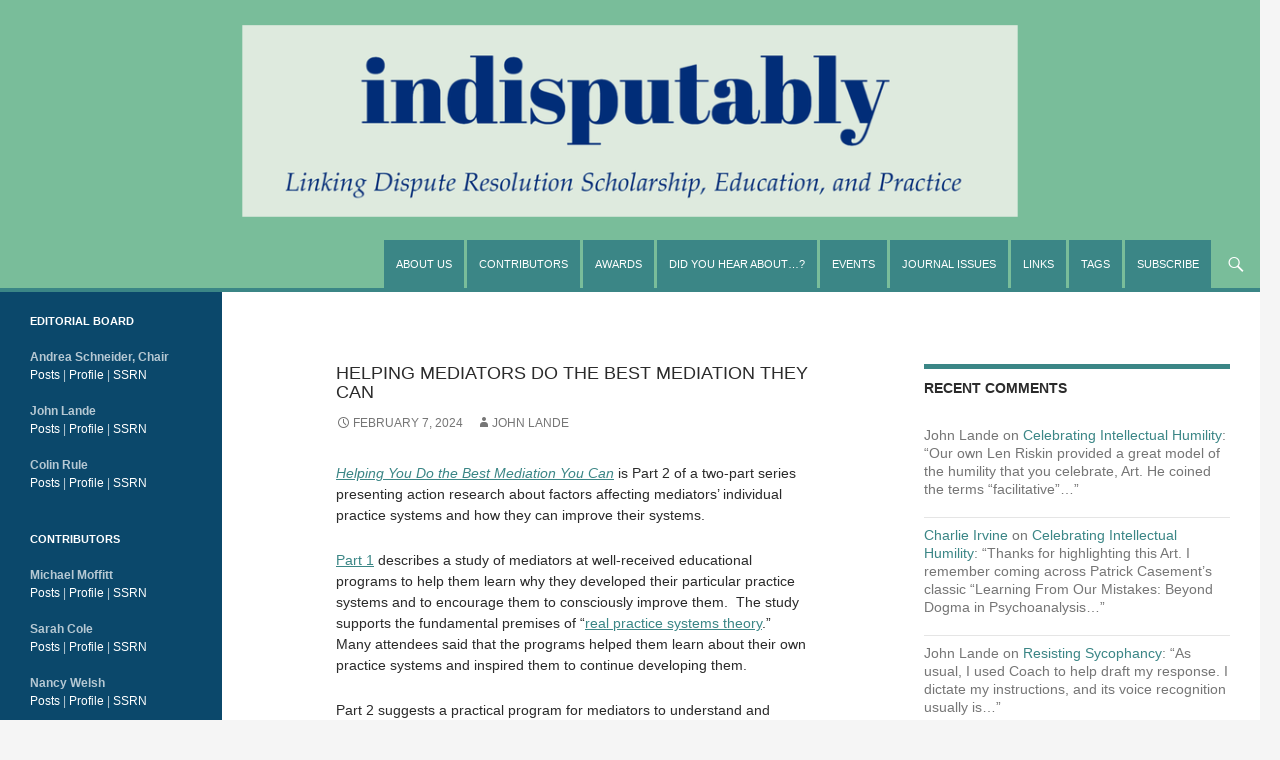

--- FILE ---
content_type: text/html; charset=UTF-8
request_url: http://indisputably.org/2024/02/helping-mediators-do-the-best-mediation-they-can/
body_size: 14647
content:
<!DOCTYPE html>
<!--[if IE 7]>
<html class="ie ie7" lang="en-US">
<![endif]-->
<!--[if IE 8]>
<html class="ie ie8" lang="en-US">
<![endif]-->
<!--[if !(IE 7) & !(IE 8)]><!-->
<html lang="en-US">
<!--<![endif]-->
<head>
	<meta charset="UTF-8">
	<meta name="viewport" content="width=device-width">
	<title>Helping Mediators Do the Best Mediation They Can | Indisputably</title>
	<link rel="profile" href="http://gmpg.org/xfn/11">
	<link rel="pingback" href="http://indisputably.org/xmlrpc.php">
	<!--[if lt IE 9]>
	<script src="http://indisputably.org/wp-content/themes/twentyfourteen/js/html5.js"></script>
	<![endif]-->
	<meta name='robots' content='max-image-preview:large' />
	<style>img:is([sizes="auto" i], [sizes^="auto," i]) { contain-intrinsic-size: 3000px 1500px }</style>
	<link rel="alternate" type="application/rss+xml" title="Indisputably &raquo; Feed" href="http://indisputably.org/feed/" />
<link rel="alternate" type="application/rss+xml" title="Indisputably &raquo; Comments Feed" href="http://indisputably.org/comments/feed/" />
<script>
window._wpemojiSettings = {"baseUrl":"https:\/\/s.w.org\/images\/core\/emoji\/16.0.1\/72x72\/","ext":".png","svgUrl":"https:\/\/s.w.org\/images\/core\/emoji\/16.0.1\/svg\/","svgExt":".svg","source":{"concatemoji":"http:\/\/indisputably.org\/wp-includes\/js\/wp-emoji-release.min.js?ver=6.8.3"}};
/*! This file is auto-generated */
!function(s,n){var o,i,e;function c(e){try{var t={supportTests:e,timestamp:(new Date).valueOf()};sessionStorage.setItem(o,JSON.stringify(t))}catch(e){}}function p(e,t,n){e.clearRect(0,0,e.canvas.width,e.canvas.height),e.fillText(t,0,0);var t=new Uint32Array(e.getImageData(0,0,e.canvas.width,e.canvas.height).data),a=(e.clearRect(0,0,e.canvas.width,e.canvas.height),e.fillText(n,0,0),new Uint32Array(e.getImageData(0,0,e.canvas.width,e.canvas.height).data));return t.every(function(e,t){return e===a[t]})}function u(e,t){e.clearRect(0,0,e.canvas.width,e.canvas.height),e.fillText(t,0,0);for(var n=e.getImageData(16,16,1,1),a=0;a<n.data.length;a++)if(0!==n.data[a])return!1;return!0}function f(e,t,n,a){switch(t){case"flag":return n(e,"\ud83c\udff3\ufe0f\u200d\u26a7\ufe0f","\ud83c\udff3\ufe0f\u200b\u26a7\ufe0f")?!1:!n(e,"\ud83c\udde8\ud83c\uddf6","\ud83c\udde8\u200b\ud83c\uddf6")&&!n(e,"\ud83c\udff4\udb40\udc67\udb40\udc62\udb40\udc65\udb40\udc6e\udb40\udc67\udb40\udc7f","\ud83c\udff4\u200b\udb40\udc67\u200b\udb40\udc62\u200b\udb40\udc65\u200b\udb40\udc6e\u200b\udb40\udc67\u200b\udb40\udc7f");case"emoji":return!a(e,"\ud83e\udedf")}return!1}function g(e,t,n,a){var r="undefined"!=typeof WorkerGlobalScope&&self instanceof WorkerGlobalScope?new OffscreenCanvas(300,150):s.createElement("canvas"),o=r.getContext("2d",{willReadFrequently:!0}),i=(o.textBaseline="top",o.font="600 32px Arial",{});return e.forEach(function(e){i[e]=t(o,e,n,a)}),i}function t(e){var t=s.createElement("script");t.src=e,t.defer=!0,s.head.appendChild(t)}"undefined"!=typeof Promise&&(o="wpEmojiSettingsSupports",i=["flag","emoji"],n.supports={everything:!0,everythingExceptFlag:!0},e=new Promise(function(e){s.addEventListener("DOMContentLoaded",e,{once:!0})}),new Promise(function(t){var n=function(){try{var e=JSON.parse(sessionStorage.getItem(o));if("object"==typeof e&&"number"==typeof e.timestamp&&(new Date).valueOf()<e.timestamp+604800&&"object"==typeof e.supportTests)return e.supportTests}catch(e){}return null}();if(!n){if("undefined"!=typeof Worker&&"undefined"!=typeof OffscreenCanvas&&"undefined"!=typeof URL&&URL.createObjectURL&&"undefined"!=typeof Blob)try{var e="postMessage("+g.toString()+"("+[JSON.stringify(i),f.toString(),p.toString(),u.toString()].join(",")+"));",a=new Blob([e],{type:"text/javascript"}),r=new Worker(URL.createObjectURL(a),{name:"wpTestEmojiSupports"});return void(r.onmessage=function(e){c(n=e.data),r.terminate(),t(n)})}catch(e){}c(n=g(i,f,p,u))}t(n)}).then(function(e){for(var t in e)n.supports[t]=e[t],n.supports.everything=n.supports.everything&&n.supports[t],"flag"!==t&&(n.supports.everythingExceptFlag=n.supports.everythingExceptFlag&&n.supports[t]);n.supports.everythingExceptFlag=n.supports.everythingExceptFlag&&!n.supports.flag,n.DOMReady=!1,n.readyCallback=function(){n.DOMReady=!0}}).then(function(){return e}).then(function(){var e;n.supports.everything||(n.readyCallback(),(e=n.source||{}).concatemoji?t(e.concatemoji):e.wpemoji&&e.twemoji&&(t(e.twemoji),t(e.wpemoji)))}))}((window,document),window._wpemojiSettings);
</script>
<style id='wp-emoji-styles-inline-css'>

	img.wp-smiley, img.emoji {
		display: inline !important;
		border: none !important;
		box-shadow: none !important;
		height: 1em !important;
		width: 1em !important;
		margin: 0 0.07em !important;
		vertical-align: -0.1em !important;
		background: none !important;
		padding: 0 !important;
	}
</style>
<link rel='stylesheet' id='wp-block-library-css' href='http://indisputably.org/wp-includes/css/dist/block-library/style.min.css?ver=6.8.3' media='all' />
<style id='wp-block-library-theme-inline-css'>
.wp-block-audio :where(figcaption){color:#555;font-size:13px;text-align:center}.is-dark-theme .wp-block-audio :where(figcaption){color:#ffffffa6}.wp-block-audio{margin:0 0 1em}.wp-block-code{border:1px solid #ccc;border-radius:4px;font-family:Menlo,Consolas,monaco,monospace;padding:.8em 1em}.wp-block-embed :where(figcaption){color:#555;font-size:13px;text-align:center}.is-dark-theme .wp-block-embed :where(figcaption){color:#ffffffa6}.wp-block-embed{margin:0 0 1em}.blocks-gallery-caption{color:#555;font-size:13px;text-align:center}.is-dark-theme .blocks-gallery-caption{color:#ffffffa6}:root :where(.wp-block-image figcaption){color:#555;font-size:13px;text-align:center}.is-dark-theme :root :where(.wp-block-image figcaption){color:#ffffffa6}.wp-block-image{margin:0 0 1em}.wp-block-pullquote{border-bottom:4px solid;border-top:4px solid;color:currentColor;margin-bottom:1.75em}.wp-block-pullquote cite,.wp-block-pullquote footer,.wp-block-pullquote__citation{color:currentColor;font-size:.8125em;font-style:normal;text-transform:uppercase}.wp-block-quote{border-left:.25em solid;margin:0 0 1.75em;padding-left:1em}.wp-block-quote cite,.wp-block-quote footer{color:currentColor;font-size:.8125em;font-style:normal;position:relative}.wp-block-quote:where(.has-text-align-right){border-left:none;border-right:.25em solid;padding-left:0;padding-right:1em}.wp-block-quote:where(.has-text-align-center){border:none;padding-left:0}.wp-block-quote.is-large,.wp-block-quote.is-style-large,.wp-block-quote:where(.is-style-plain){border:none}.wp-block-search .wp-block-search__label{font-weight:700}.wp-block-search__button{border:1px solid #ccc;padding:.375em .625em}:where(.wp-block-group.has-background){padding:1.25em 2.375em}.wp-block-separator.has-css-opacity{opacity:.4}.wp-block-separator{border:none;border-bottom:2px solid;margin-left:auto;margin-right:auto}.wp-block-separator.has-alpha-channel-opacity{opacity:1}.wp-block-separator:not(.is-style-wide):not(.is-style-dots){width:100px}.wp-block-separator.has-background:not(.is-style-dots){border-bottom:none;height:1px}.wp-block-separator.has-background:not(.is-style-wide):not(.is-style-dots){height:2px}.wp-block-table{margin:0 0 1em}.wp-block-table td,.wp-block-table th{word-break:normal}.wp-block-table :where(figcaption){color:#555;font-size:13px;text-align:center}.is-dark-theme .wp-block-table :where(figcaption){color:#ffffffa6}.wp-block-video :where(figcaption){color:#555;font-size:13px;text-align:center}.is-dark-theme .wp-block-video :where(figcaption){color:#ffffffa6}.wp-block-video{margin:0 0 1em}:root :where(.wp-block-template-part.has-background){margin-bottom:0;margin-top:0;padding:1.25em 2.375em}
</style>
<style id='classic-theme-styles-inline-css'>
/*! This file is auto-generated */
.wp-block-button__link{color:#fff;background-color:#32373c;border-radius:9999px;box-shadow:none;text-decoration:none;padding:calc(.667em + 2px) calc(1.333em + 2px);font-size:1.125em}.wp-block-file__button{background:#32373c;color:#fff;text-decoration:none}
</style>
<style id='kevinbatdorf-code-block-pro-style-inline-css'>
.wp-block-kevinbatdorf-code-block-pro{direction:ltr!important;font-family:ui-monospace,SFMono-Regular,Menlo,Monaco,Consolas,monospace;-webkit-text-size-adjust:100%!important;box-sizing:border-box!important;position:relative!important}.wp-block-kevinbatdorf-code-block-pro *{box-sizing:border-box!important}.wp-block-kevinbatdorf-code-block-pro pre,.wp-block-kevinbatdorf-code-block-pro pre *{font-size:inherit!important;line-height:inherit!important}.wp-block-kevinbatdorf-code-block-pro:not(.code-block-pro-editor) pre{background-image:none!important;border:0!important;border-radius:0!important;border-style:none!important;border-width:0!important;color:inherit!important;font-family:inherit!important;margin:0!important;overflow:auto!important;overflow-wrap:normal!important;padding:16px 0 16px 16px!important;text-align:left!important;white-space:pre!important;--tw-shadow:0 0 #0000;--tw-shadow-colored:0 0 #0000;box-shadow:var(--tw-ring-offset-shadow,0 0 #0000),var(--tw-ring-shadow,0 0 #0000),var(--tw-shadow)!important;outline:2px solid transparent!important;outline-offset:2px!important}.wp-block-kevinbatdorf-code-block-pro:not(.code-block-pro-editor) pre:focus-visible{outline-color:inherit!important}.wp-block-kevinbatdorf-code-block-pro.padding-disabled:not(.code-block-pro-editor) pre{padding:0!important}.wp-block-kevinbatdorf-code-block-pro.padding-bottom-disabled pre{padding-bottom:0!important}.wp-block-kevinbatdorf-code-block-pro:not(.code-block-pro-editor) pre code{background:none!important;background-color:transparent!important;border:0!important;border-radius:0!important;border-style:none!important;border-width:0!important;color:inherit!important;display:block!important;font-family:inherit!important;margin:0!important;overflow-wrap:normal!important;padding:0!important;text-align:left!important;white-space:pre!important;width:100%!important;--tw-shadow:0 0 #0000;--tw-shadow-colored:0 0 #0000;box-shadow:var(--tw-ring-offset-shadow,0 0 #0000),var(--tw-ring-shadow,0 0 #0000),var(--tw-shadow)!important}.wp-block-kevinbatdorf-code-block-pro:not(.code-block-pro-editor) pre code .line{display:inline-block!important;min-width:var(--cbp-block-width,100%)!important;vertical-align:top!important}.wp-block-kevinbatdorf-code-block-pro.cbp-has-line-numbers:not(.code-block-pro-editor) pre code .line{padding-left:calc(12px + var(--cbp-line-number-width, auto))!important}.wp-block-kevinbatdorf-code-block-pro.cbp-has-line-numbers:not(.code-block-pro-editor) pre code{counter-increment:step calc(var(--cbp-line-number-start, 1) - 1)!important;counter-reset:step!important}.wp-block-kevinbatdorf-code-block-pro pre code .line{position:relative!important}.wp-block-kevinbatdorf-code-block-pro:not(.code-block-pro-editor) pre code .line:before{content:""!important;display:inline-block!important}.wp-block-kevinbatdorf-code-block-pro.cbp-has-line-numbers:not(.code-block-pro-editor) pre code .line:not(.cbp-line-number-disabled):before{color:var(--cbp-line-number-color,#999)!important;content:counter(step)!important;counter-increment:step!important;left:0!important;opacity:.5!important;position:absolute!important;text-align:right!important;transition-duration:.5s!important;transition-property:opacity!important;transition-timing-function:cubic-bezier(.4,0,.2,1)!important;-webkit-user-select:none!important;-moz-user-select:none!important;user-select:none!important;width:var(--cbp-line-number-width,auto)!important}.wp-block-kevinbatdorf-code-block-pro.cbp-highlight-hover .line{min-height:var(--cbp-block-height,100%)!important}.wp-block-kevinbatdorf-code-block-pro .line.cbp-line-highlight .cbp-line-highlighter,.wp-block-kevinbatdorf-code-block-pro .line.cbp-no-blur:hover .cbp-line-highlighter,.wp-block-kevinbatdorf-code-block-pro.cbp-highlight-hover:not(.cbp-blur-enabled:not(.cbp-unblur-on-hover)) .line:hover .cbp-line-highlighter{background:var(--cbp-line-highlight-color,rgb(14 165 233/.2))!important;left:-16px!important;min-height:var(--cbp-block-height,100%)!important;min-width:calc(var(--cbp-block-width, 100%) + 16px)!important;pointer-events:none!important;position:absolute!important;top:0!important;width:100%!important}[data-code-block-pro-font-family="Code-Pro-Comic-Mono.ttf"].wp-block-kevinbatdorf-code-block-pro .line.cbp-line-highlight .cbp-line-highlighter,[data-code-block-pro-font-family="Code-Pro-Comic-Mono.ttf"].wp-block-kevinbatdorf-code-block-pro .line.cbp-no-blur:hover .cbp-line-highlighter,[data-code-block-pro-font-family="Code-Pro-Comic-Mono.ttf"].wp-block-kevinbatdorf-code-block-pro.cbp-highlight-hover:not(.cbp-blur-enabled:not(.cbp-unblur-on-hover)) .line:hover .cbp-line-highlighter{top:-.125rem!important}[data-code-block-pro-font-family=Code-Pro-Fira-Code].wp-block-kevinbatdorf-code-block-pro .line.cbp-line-highlight .cbp-line-highlighter,[data-code-block-pro-font-family=Code-Pro-Fira-Code].wp-block-kevinbatdorf-code-block-pro .line.cbp-no-blur:hover .cbp-line-highlighter,[data-code-block-pro-font-family=Code-Pro-Fira-Code].wp-block-kevinbatdorf-code-block-pro.cbp-highlight-hover:not(.cbp-blur-enabled:not(.cbp-unblur-on-hover)) .line:hover .cbp-line-highlighter{top:-1.5px!important}[data-code-block-pro-font-family="Code-Pro-Deja-Vu-Mono.ttf"].wp-block-kevinbatdorf-code-block-pro .line.cbp-line-highlight .cbp-line-highlighter,[data-code-block-pro-font-family="Code-Pro-Deja-Vu-Mono.ttf"].wp-block-kevinbatdorf-code-block-pro .line.cbp-no-blur:hover .cbp-line-highlighter,[data-code-block-pro-font-family="Code-Pro-Deja-Vu-Mono.ttf"].wp-block-kevinbatdorf-code-block-pro.cbp-highlight-hover:not(.cbp-blur-enabled:not(.cbp-unblur-on-hover)) .line:hover .cbp-line-highlighter,[data-code-block-pro-font-family=Code-Pro-Cozette].wp-block-kevinbatdorf-code-block-pro .line.cbp-line-highlight .cbp-line-highlighter,[data-code-block-pro-font-family=Code-Pro-Cozette].wp-block-kevinbatdorf-code-block-pro .line.cbp-no-blur:hover .cbp-line-highlighter,[data-code-block-pro-font-family=Code-Pro-Cozette].wp-block-kevinbatdorf-code-block-pro.cbp-highlight-hover:not(.cbp-blur-enabled:not(.cbp-unblur-on-hover)) .line:hover .cbp-line-highlighter{top:-1px!important}.wp-block-kevinbatdorf-code-block-pro:not(.code-block-pro-editor).padding-disabled pre .line.cbp-line-highlight:after{left:0!important;width:100%!important}.wp-block-kevinbatdorf-code-block-pro.cbp-blur-enabled pre .line:not(.cbp-no-blur){filter:blur(1.35px)!important;opacity:.8!important;pointer-events:none!important;transition-duration:.2s!important;transition-property:all!important;transition-timing-function:cubic-bezier(.4,0,.2,1)!important}.wp-block-kevinbatdorf-code-block-pro.cbp-blur-enabled.cbp-unblur-on-hover:hover pre .line:not(.cbp-no-blur){opacity:1!important;pointer-events:auto!important;--tw-blur: ;filter:var(--tw-blur) var(--tw-brightness) var(--tw-contrast) var(--tw-grayscale) var(--tw-hue-rotate) var(--tw-invert) var(--tw-saturate) var(--tw-sepia) var(--tw-drop-shadow)!important}.wp-block-kevinbatdorf-code-block-pro:not(.code-block-pro-editor) pre *{font-family:inherit!important}.cbp-see-more-simple-btn-hover{transition-property:none!important}.cbp-see-more-simple-btn-hover:hover{box-shadow:inset 0 0 100px 100px hsla(0,0%,100%,.1)!important}.code-block-pro-copy-button{border:0!important;border-style:none!important;border-width:0!important;cursor:pointer!important;left:auto!important;line-height:1!important;opacity:.1!important;outline:2px solid transparent!important;outline-offset:2px!important;padding:6px!important;position:absolute!important;right:0!important;top:0!important;transition-duration:.2s!important;transition-property:opacity!important;transition-timing-function:cubic-bezier(.4,0,.2,1)!important;z-index:10!important}.code-block-pro-copy-button:focus{opacity:.4!important}.code-block-pro-copy-button:focus-visible{outline-color:inherit!important}.code-block-pro-copy-button:not([data-has-text-button]){background:none!important;background-color:transparent!important}body .wp-block-kevinbatdorf-code-block-pro:not(#x) .code-block-pro-copy-button-pre,body .wp-block-kevinbatdorf-code-block-pro:not(#x) .code-block-pro-copy-button-textarea{clip:rect(0,0,0,0)!important;background-color:transparent!important;border-width:0!important;color:transparent!important;height:1px!important;left:0!important;margin:-.25rem!important;opacity:0!important;overflow:hidden!important;pointer-events:none!important;position:absolute!important;resize:none!important;top:0!important;white-space:nowrap!important;width:1px!important;--tw-shadow:0 0 #0000;--tw-shadow-colored:0 0 #0000;box-shadow:var(--tw-ring-offset-shadow,0 0 #0000),var(--tw-ring-shadow,0 0 #0000),var(--tw-shadow)!important}.wp-block-kevinbatdorf-code-block-pro.padding-disabled .code-block-pro-copy-button{padding:0!important}.wp-block-kevinbatdorf-code-block-pro:hover .code-block-pro-copy-button{opacity:.5!important}.wp-block-kevinbatdorf-code-block-pro .code-block-pro-copy-button:hover{opacity:.9!important}.code-block-pro-copy-button[data-has-text-button],.wp-block-kevinbatdorf-code-block-pro:hover .code-block-pro-copy-button[data-has-text-button]{opacity:1!important}.wp-block-kevinbatdorf-code-block-pro .code-block-pro-copy-button[data-has-text-button]:hover{opacity:.8!important}.code-block-pro-copy-button[data-has-text-button]{border-radius:.75rem!important;display:block!important;margin-right:.75rem!important;margin-top:.7rem!important;padding:.125rem .375rem!important}.code-block-pro-copy-button[data-inside-header-type=headlightsMuted],.code-block-pro-copy-button[data-inside-header-type^=headlights]{margin-top:.85rem!important}.code-block-pro-copy-button[data-inside-header-type=headlightsMutedAlt]{margin-top:.65rem!important}.code-block-pro-copy-button[data-inside-header-type=simpleString]{margin-top:.645rem!important}.code-block-pro-copy-button[data-inside-header-type=pillString]{margin-top:1rem!important}.code-block-pro-copy-button[data-inside-header-type=pillString] .cbp-btn-text{position:relative!important;top:1px!important}.cbp-btn-text{font-size:.75rem!important;line-height:1rem!important}.code-block-pro-copy-button .without-check{display:block!important}.code-block-pro-copy-button .with-check{display:none!important}.code-block-pro-copy-button.cbp-copying{opacity:1!important}.code-block-pro-copy-button.cbp-copying .without-check{display:none!important}.code-block-pro-copy-button.cbp-copying .with-check{display:block!important}.cbp-footer-link:hover{text-decoration-line:underline!important}@media print{.wp-block-kevinbatdorf-code-block-pro pre{max-height:none!important}.wp-block-kevinbatdorf-code-block-pro:not(#x) .line:before{background-color:transparent!important;color:inherit!important}.wp-block-kevinbatdorf-code-block-pro:not(#x) .cbp-line-highlighter,.wp-block-kevinbatdorf-code-block-pro:not(#x)>span{display:none!important}}

</style>
<style id='global-styles-inline-css'>
:root{--wp--preset--aspect-ratio--square: 1;--wp--preset--aspect-ratio--4-3: 4/3;--wp--preset--aspect-ratio--3-4: 3/4;--wp--preset--aspect-ratio--3-2: 3/2;--wp--preset--aspect-ratio--2-3: 2/3;--wp--preset--aspect-ratio--16-9: 16/9;--wp--preset--aspect-ratio--9-16: 9/16;--wp--preset--color--black: #000;--wp--preset--color--cyan-bluish-gray: #abb8c3;--wp--preset--color--white: #fff;--wp--preset--color--pale-pink: #f78da7;--wp--preset--color--vivid-red: #cf2e2e;--wp--preset--color--luminous-vivid-orange: #ff6900;--wp--preset--color--luminous-vivid-amber: #fcb900;--wp--preset--color--light-green-cyan: #7bdcb5;--wp--preset--color--vivid-green-cyan: #00d084;--wp--preset--color--pale-cyan-blue: #8ed1fc;--wp--preset--color--vivid-cyan-blue: #0693e3;--wp--preset--color--vivid-purple: #9b51e0;--wp--preset--color--green: #24890d;--wp--preset--color--dark-gray: #2b2b2b;--wp--preset--color--medium-gray: #767676;--wp--preset--color--light-gray: #f5f5f5;--wp--preset--gradient--vivid-cyan-blue-to-vivid-purple: linear-gradient(135deg,rgba(6,147,227,1) 0%,rgb(155,81,224) 100%);--wp--preset--gradient--light-green-cyan-to-vivid-green-cyan: linear-gradient(135deg,rgb(122,220,180) 0%,rgb(0,208,130) 100%);--wp--preset--gradient--luminous-vivid-amber-to-luminous-vivid-orange: linear-gradient(135deg,rgba(252,185,0,1) 0%,rgba(255,105,0,1) 100%);--wp--preset--gradient--luminous-vivid-orange-to-vivid-red: linear-gradient(135deg,rgba(255,105,0,1) 0%,rgb(207,46,46) 100%);--wp--preset--gradient--very-light-gray-to-cyan-bluish-gray: linear-gradient(135deg,rgb(238,238,238) 0%,rgb(169,184,195) 100%);--wp--preset--gradient--cool-to-warm-spectrum: linear-gradient(135deg,rgb(74,234,220) 0%,rgb(151,120,209) 20%,rgb(207,42,186) 40%,rgb(238,44,130) 60%,rgb(251,105,98) 80%,rgb(254,248,76) 100%);--wp--preset--gradient--blush-light-purple: linear-gradient(135deg,rgb(255,206,236) 0%,rgb(152,150,240) 100%);--wp--preset--gradient--blush-bordeaux: linear-gradient(135deg,rgb(254,205,165) 0%,rgb(254,45,45) 50%,rgb(107,0,62) 100%);--wp--preset--gradient--luminous-dusk: linear-gradient(135deg,rgb(255,203,112) 0%,rgb(199,81,192) 50%,rgb(65,88,208) 100%);--wp--preset--gradient--pale-ocean: linear-gradient(135deg,rgb(255,245,203) 0%,rgb(182,227,212) 50%,rgb(51,167,181) 100%);--wp--preset--gradient--electric-grass: linear-gradient(135deg,rgb(202,248,128) 0%,rgb(113,206,126) 100%);--wp--preset--gradient--midnight: linear-gradient(135deg,rgb(2,3,129) 0%,rgb(40,116,252) 100%);--wp--preset--font-size--small: 13px;--wp--preset--font-size--medium: 20px;--wp--preset--font-size--large: 36px;--wp--preset--font-size--x-large: 42px;--wp--preset--spacing--20: 0.44rem;--wp--preset--spacing--30: 0.67rem;--wp--preset--spacing--40: 1rem;--wp--preset--spacing--50: 1.5rem;--wp--preset--spacing--60: 2.25rem;--wp--preset--spacing--70: 3.38rem;--wp--preset--spacing--80: 5.06rem;--wp--preset--shadow--natural: 6px 6px 9px rgba(0, 0, 0, 0.2);--wp--preset--shadow--deep: 12px 12px 50px rgba(0, 0, 0, 0.4);--wp--preset--shadow--sharp: 6px 6px 0px rgba(0, 0, 0, 0.2);--wp--preset--shadow--outlined: 6px 6px 0px -3px rgba(255, 255, 255, 1), 6px 6px rgba(0, 0, 0, 1);--wp--preset--shadow--crisp: 6px 6px 0px rgba(0, 0, 0, 1);}:where(.is-layout-flex){gap: 0.5em;}:where(.is-layout-grid){gap: 0.5em;}body .is-layout-flex{display: flex;}.is-layout-flex{flex-wrap: wrap;align-items: center;}.is-layout-flex > :is(*, div){margin: 0;}body .is-layout-grid{display: grid;}.is-layout-grid > :is(*, div){margin: 0;}:where(.wp-block-columns.is-layout-flex){gap: 2em;}:where(.wp-block-columns.is-layout-grid){gap: 2em;}:where(.wp-block-post-template.is-layout-flex){gap: 1.25em;}:where(.wp-block-post-template.is-layout-grid){gap: 1.25em;}.has-black-color{color: var(--wp--preset--color--black) !important;}.has-cyan-bluish-gray-color{color: var(--wp--preset--color--cyan-bluish-gray) !important;}.has-white-color{color: var(--wp--preset--color--white) !important;}.has-pale-pink-color{color: var(--wp--preset--color--pale-pink) !important;}.has-vivid-red-color{color: var(--wp--preset--color--vivid-red) !important;}.has-luminous-vivid-orange-color{color: var(--wp--preset--color--luminous-vivid-orange) !important;}.has-luminous-vivid-amber-color{color: var(--wp--preset--color--luminous-vivid-amber) !important;}.has-light-green-cyan-color{color: var(--wp--preset--color--light-green-cyan) !important;}.has-vivid-green-cyan-color{color: var(--wp--preset--color--vivid-green-cyan) !important;}.has-pale-cyan-blue-color{color: var(--wp--preset--color--pale-cyan-blue) !important;}.has-vivid-cyan-blue-color{color: var(--wp--preset--color--vivid-cyan-blue) !important;}.has-vivid-purple-color{color: var(--wp--preset--color--vivid-purple) !important;}.has-black-background-color{background-color: var(--wp--preset--color--black) !important;}.has-cyan-bluish-gray-background-color{background-color: var(--wp--preset--color--cyan-bluish-gray) !important;}.has-white-background-color{background-color: var(--wp--preset--color--white) !important;}.has-pale-pink-background-color{background-color: var(--wp--preset--color--pale-pink) !important;}.has-vivid-red-background-color{background-color: var(--wp--preset--color--vivid-red) !important;}.has-luminous-vivid-orange-background-color{background-color: var(--wp--preset--color--luminous-vivid-orange) !important;}.has-luminous-vivid-amber-background-color{background-color: var(--wp--preset--color--luminous-vivid-amber) !important;}.has-light-green-cyan-background-color{background-color: var(--wp--preset--color--light-green-cyan) !important;}.has-vivid-green-cyan-background-color{background-color: var(--wp--preset--color--vivid-green-cyan) !important;}.has-pale-cyan-blue-background-color{background-color: var(--wp--preset--color--pale-cyan-blue) !important;}.has-vivid-cyan-blue-background-color{background-color: var(--wp--preset--color--vivid-cyan-blue) !important;}.has-vivid-purple-background-color{background-color: var(--wp--preset--color--vivid-purple) !important;}.has-black-border-color{border-color: var(--wp--preset--color--black) !important;}.has-cyan-bluish-gray-border-color{border-color: var(--wp--preset--color--cyan-bluish-gray) !important;}.has-white-border-color{border-color: var(--wp--preset--color--white) !important;}.has-pale-pink-border-color{border-color: var(--wp--preset--color--pale-pink) !important;}.has-vivid-red-border-color{border-color: var(--wp--preset--color--vivid-red) !important;}.has-luminous-vivid-orange-border-color{border-color: var(--wp--preset--color--luminous-vivid-orange) !important;}.has-luminous-vivid-amber-border-color{border-color: var(--wp--preset--color--luminous-vivid-amber) !important;}.has-light-green-cyan-border-color{border-color: var(--wp--preset--color--light-green-cyan) !important;}.has-vivid-green-cyan-border-color{border-color: var(--wp--preset--color--vivid-green-cyan) !important;}.has-pale-cyan-blue-border-color{border-color: var(--wp--preset--color--pale-cyan-blue) !important;}.has-vivid-cyan-blue-border-color{border-color: var(--wp--preset--color--vivid-cyan-blue) !important;}.has-vivid-purple-border-color{border-color: var(--wp--preset--color--vivid-purple) !important;}.has-vivid-cyan-blue-to-vivid-purple-gradient-background{background: var(--wp--preset--gradient--vivid-cyan-blue-to-vivid-purple) !important;}.has-light-green-cyan-to-vivid-green-cyan-gradient-background{background: var(--wp--preset--gradient--light-green-cyan-to-vivid-green-cyan) !important;}.has-luminous-vivid-amber-to-luminous-vivid-orange-gradient-background{background: var(--wp--preset--gradient--luminous-vivid-amber-to-luminous-vivid-orange) !important;}.has-luminous-vivid-orange-to-vivid-red-gradient-background{background: var(--wp--preset--gradient--luminous-vivid-orange-to-vivid-red) !important;}.has-very-light-gray-to-cyan-bluish-gray-gradient-background{background: var(--wp--preset--gradient--very-light-gray-to-cyan-bluish-gray) !important;}.has-cool-to-warm-spectrum-gradient-background{background: var(--wp--preset--gradient--cool-to-warm-spectrum) !important;}.has-blush-light-purple-gradient-background{background: var(--wp--preset--gradient--blush-light-purple) !important;}.has-blush-bordeaux-gradient-background{background: var(--wp--preset--gradient--blush-bordeaux) !important;}.has-luminous-dusk-gradient-background{background: var(--wp--preset--gradient--luminous-dusk) !important;}.has-pale-ocean-gradient-background{background: var(--wp--preset--gradient--pale-ocean) !important;}.has-electric-grass-gradient-background{background: var(--wp--preset--gradient--electric-grass) !important;}.has-midnight-gradient-background{background: var(--wp--preset--gradient--midnight) !important;}.has-small-font-size{font-size: var(--wp--preset--font-size--small) !important;}.has-medium-font-size{font-size: var(--wp--preset--font-size--medium) !important;}.has-large-font-size{font-size: var(--wp--preset--font-size--large) !important;}.has-x-large-font-size{font-size: var(--wp--preset--font-size--x-large) !important;}
:where(.wp-block-post-template.is-layout-flex){gap: 1.25em;}:where(.wp-block-post-template.is-layout-grid){gap: 1.25em;}
:where(.wp-block-columns.is-layout-flex){gap: 2em;}:where(.wp-block-columns.is-layout-grid){gap: 2em;}
:root :where(.wp-block-pullquote){font-size: 1.5em;line-height: 1.6;}
</style>
<link rel='stylesheet' id='better-recent-comments-css' href='http://indisputably.org/wp-content/plugins/better-recent-comments/assets/css/better-recent-comments.min.css?ver=6.8.3' media='all' />
<link rel='stylesheet' id='contact-form-7-css' href='http://indisputably.org/wp-content/plugins/contact-form-7/includes/css/styles.css?ver=6.1.2' media='all' />
<link rel='stylesheet' id='cool-tag-cloud-css' href='http://indisputably.org/wp-content/plugins/cool-tag-cloud/inc/cool-tag-cloud.css?ver=2.25' media='all' />
<link rel='stylesheet' id='twentyfourteen-lato-css' href='http://indisputably.org/wp-content/themes/twentyfourteen/fonts/font-lato.css?ver=20230328' media='all' />
<link rel='stylesheet' id='genericons-css' href='http://indisputably.org/wp-content/themes/twentyfourteen/genericons/genericons.css?ver=3.0.3' media='all' />
<link rel='stylesheet' id='twentyfourteen-style-css' href='http://indisputably.org/wp-content/themes/twentyfourteen-child/style.css?ver=20250715' media='all' />
<link rel='stylesheet' id='twentyfourteen-block-style-css' href='http://indisputably.org/wp-content/themes/twentyfourteen/css/blocks.css?ver=20250715' media='all' />
<!--[if lt IE 9]>
<link rel='stylesheet' id='twentyfourteen-ie-css' href='http://indisputably.org/wp-content/themes/twentyfourteen/css/ie.css?ver=20140711' media='all' />
<![endif]-->
<script src="http://indisputably.org/wp-includes/js/jquery/jquery.min.js?ver=3.7.1" id="jquery-core-js"></script>
<script src="http://indisputably.org/wp-includes/js/jquery/jquery-migrate.min.js?ver=3.4.1" id="jquery-migrate-js"></script>
<script src="http://indisputably.org/wp-content/themes/twentyfourteen/js/functions.js?ver=20230526" id="twentyfourteen-script-js" defer data-wp-strategy="defer"></script>
<link rel="https://api.w.org/" href="https://indisputably.org/wp-json/" /><link rel="alternate" title="JSON" type="application/json" href="https://indisputably.org/wp-json/wp/v2/posts/20587" /><link rel="EditURI" type="application/rsd+xml" title="RSD" href="http://indisputably.org/xmlrpc.php?rsd" />
<meta name="generator" content="Classcaster 6.8.3 - http://indisputably.org" />
<link rel="canonical" href="http://indisputably.org/2024/02/helping-mediators-do-the-best-mediation-they-can/" />
<link rel='shortlink' href='http://indisputably.org/?p=20587' />
<link rel="alternate" title="oEmbed (JSON)" type="application/json+oembed" href="https://indisputably.org/wp-json/oembed/1.0/embed?url=http%3A%2F%2Findisputably.org%2F2024%2F02%2Fhelping-mediators-do-the-best-mediation-they-can%2F" />
<link rel="alternate" title="oEmbed (XML)" type="text/xml+oembed" href="https://indisputably.org/wp-json/oembed/1.0/embed?url=http%3A%2F%2Findisputably.org%2F2024%2F02%2Fhelping-mediators-do-the-best-mediation-they-can%2F&#038;format=xml" />
		<style type="text/css" id="twentyfourteen-header-css">
				.site-title,
		.site-description {
			clip-path: inset(50%);
			position: absolute;
		}
				</style>
		</head>

<body class="wp-singular post-template-default single single-post postid-20587 single-format-standard wp-embed-responsive wp-theme-twentyfourteen wp-child-theme-twentyfourteen-child group-blog header-image footer-widgets singular">
<div id="page" class="hfeed site">
		<div id="site-header">
		<a href="http://indisputably.org/" rel="home">
			<img src="http://indisputably.classcaster.net/files/2023/03/cropped-indisputablybannersmframewide.png" width="1260" height="240" alt="Indisputably">
		</a>
	</div>
	
	<header id="masthead" class="site-header" role="banner">
		<div class="header-main">
			<h1 class="site-title"><a href="http://indisputably.org/" rel="home">Indisputably</a></h1>
            <p class="site-description">Linking Dispute Resolution Scholarship, Education, and Practice</p>

			<div class="search-toggle">
				<a href="#search-container" class="screen-reader-text">Search</a>
			</div>

			<nav id="primary-navigation" class="site-navigation primary-navigation" role="navigation">
				<button class="menu-toggle">Primary Menu</button>
				<a class="screen-reader-text skip-link" href="#content">Skip to content</a>
				<div class="menu-custom-container"><ul id="menu-custom" class="nav-menu"><li id="menu-item-18586" class="menu-item menu-item-type-post_type menu-item-object-page menu-item-18586"><a href="http://indisputably.org/about-us/">About Us</a></li>
<li id="menu-item-19950" class="menu-item menu-item-type-post_type menu-item-object-page menu-item-19950"><a href="http://indisputably.org/contributors/">Contributors</a></li>
<li id="menu-item-19669" class="menu-item menu-item-type-custom menu-item-object-custom menu-item-19669"><a href="http://indisputably.org/tag/awards/">Awards</a></li>
<li id="menu-item-19667" class="menu-item menu-item-type-custom menu-item-object-custom menu-item-19667"><a href="http://indisputably.org/tag/what-im-reading/">Did you Hear About&#8230;?</a></li>
<li id="menu-item-19668" class="menu-item menu-item-type-custom menu-item-object-custom menu-item-19668"><a href="http://indisputably.org/tag/educational-program/">Events</a></li>
<li id="menu-item-19666" class="menu-item menu-item-type-custom menu-item-object-custom menu-item-19666"><a href="http://indisputably.org/tag/journal-issue/">Journal Issues</a></li>
<li id="menu-item-19218" class="menu-item menu-item-type-post_type menu-item-object-page menu-item-19218"><a href="http://indisputably.org/links/">Links</a></li>
<li id="menu-item-19647" class="menu-item menu-item-type-post_type menu-item-object-page menu-item-19647"><a href="http://indisputably.org/tags/">Tags</a></li>
<li id="menu-item-18587" class="menu-item menu-item-type-custom menu-item-object-custom menu-item-18587"><a href="https://www.feedblitz.com/f/f.fbz?sub=335053">Subscribe</a></li>
</ul></div>			</nav>
		</div>

		<div id="search-container" class="search-box-wrapper hide">
			<div class="search-box">
				<form role="search" method="get" class="search-form" action="http://indisputably.org/">
				<label>
					<span class="screen-reader-text">Search for:</span>
					<input type="search" class="search-field" placeholder="Search &hellip;" value="" name="s" />
				</label>
				<input type="submit" class="search-submit" value="Search" />
			</form>			</div>
		</div>
	</header><!-- #masthead -->

	<div id="main" class="site-main">

	<div id="primary" class="content-area">
		<div id="content" class="site-content" role="main">
			
<article id="post-20587" class="post-20587 post type-post status-publish format-standard hentry category-general tag-dr-practice tag-for-teachers-and-students tag-mediation-2 tag-real-mediation-systems tag-skills-and-techniques">
	
	<header class="entry-header">
		
		<h1 class="entry-title">Helping Mediators Do the Best Mediation They Can</h1>
		<div class="entry-meta">
			<span class="entry-date"><a href="http://indisputably.org/2024/02/helping-mediators-do-the-best-mediation-they-can/" rel="bookmark"><time class="entry-date" datetime="2024-02-07T19:15:37-06:00">February 7, 2024</time></a></span> <span class="byline"><span class="author vcard"><a class="url fn n" href="http://indisputably.org/author/john-lande/" rel="author">John Lande</a></span></span>		</div><!-- .entry-meta -->
	</header><!-- .entry-header -->

		<div class="entry-content">
		<p><em><a href="https://papers.ssrn.com/sol3/papers.cfm?abstract_id=4713626">Helping You Do the Best Mediation You Can</a></em> is Part 2 of a two-part series presenting action research about factors affecting mediators’ individual practice systems and how they can improve their systems.</p>
<p><a href="https://papers.ssrn.com/sol3/papers.cfm?abstract_id=4713676">Part 1</a> describes a study of mediators at well-received educational programs to help them learn why they developed their particular practice systems and to encourage them to consciously improve them.  The study supports the fundamental premises of “<a href="http://indisputably.org/2022/12/real-mediation-systems-project-series/">real practice systems theory</a>.”  Many attendees said that the programs helped them learn about their own practice systems and inspired them to continue developing them.</p>
<p>Part 2 suggests a practical program for mediators to understand and improve their systems, individually and in groups.</p>
<p>By investing as little as one hour, mediators can increase their understanding of their systems and plan to improve them.  This article includes links to a <a href="https://youtu.be/s2WYge_d82A" target="_blank" rel="noopener">20-minute video</a>, an 8-page article, and an 18-question self-assessment worksheet to map an overview of their systems.</p>
<p>Mediators who want to devote more time can design their systems in more detail, using the <a href="https://papers.ssrn.com/sol3/papers.cfm?abstract_id=4650839">menu of mediation checklists</a> to include procedures they normally use and add others that would improve their systems.</p>
<p>Mediators can participate in ongoing educational practice groups to help each other grapple with especially challenging cases.  The article includes suggestions for organizing such groups including use of reflective practice techniques.</p>
<p>The article also includes suggestions for sponsors of educational programs, faculty, and trainers.</p>
<p>Because this article is part of an action research project which involves a continuing cycle of research and action, I invite readers to share their experiences which I can post on Indisputably.</p>
<p>This can be as simple as writing a few paragraphs or a few pages about experiences doing the exercises described above, noting what worked well and what might be improved.  Similarly, members of practice groups can describe experiences with their groups.  Sponsors of continuing education programs, teachers, and trainers also are invited to share their experiences.</p>




	</div><!-- .entry-content -->
	
	<footer class="entry-meta"><span class="tag-links"><a href="http://indisputably.org/tag/dr-practice/" rel="tag">Dispute Resolution Practice</a><a href="http://indisputably.org/tag/for-teachers-and-students/" rel="tag">For Teachers and Students</a><a href="http://indisputably.org/tag/mediation-2/" rel="tag">Mediation</a><a href="http://indisputably.org/tag/real-mediation-systems/" rel="tag">Real Practice Systems</a><a href="http://indisputably.org/tag/skills-and-techniques/" rel="tag">Skills and Techniques</a></span></footer></article><!-- #post-## -->
		<nav class="navigation post-navigation">
		<h1 class="screen-reader-text">
			Post navigation		</h1>
		<div class="nav-links">
			<a href="http://indisputably.org/2024/02/why-do-mediators-mediate-the-way-they-do/" rel="prev"><span class="meta-nav">Previous Post</span>Why Do Mediators Mediate the Way They Do?</a><a href="http://indisputably.org/2024/02/amazing-opportunity-for-students-to-improve-their-communities-using-dr-skills/" rel="next"><span class="meta-nav">Next Post</span>Amazing Opportunity for Students to Improve Their Communities Using DR Skills</a>			</div><!-- .nav-links -->
		</nav><!-- .navigation -->
				</div><!-- #content -->
	</div><!-- #primary -->

<div id="content-sidebar" class="content-sidebar widget-area" role="complementary">
	<aside id="better_recent_comments-3" class="widget widget_recent_comments"><h1 class="widget-title">Recent Comments</h1><ul id="better-recent-comments" class="recent-comments-list"><li class="recentcomments recent-comment"><div class="comment-wrap"><span class="comment-author-link">John Lande</span> on <span class="comment-post"><a href="http://indisputably.org/2025/12/celebrating-intellectual-humility/comment-page-1/#comment-126922">Celebrating Intellectual Humility</a></span>: &ldquo;<span class="comment-excerpt">Our own Len Riskin provided a great model of the humility that you celebrate, Art. He coined the terms “facilitative”&hellip;</span>&rdquo;</div></li><li class="recentcomments recent-comment"><div class="comment-wrap"><span class="comment-author-link"><a href="https://www.strath.ac.uk/staff/irvinecharliemr/" class="url" rel="ugc external nofollow">Charlie Irvine</a></span> on <span class="comment-post"><a href="http://indisputably.org/2025/12/celebrating-intellectual-humility/comment-page-1/#comment-126921">Celebrating Intellectual Humility</a></span>: &ldquo;<span class="comment-excerpt">Thanks for highlighting this Art. I remember coming across Patrick Casement&#8217;s classic &#8220;Learning From Our Mistakes: Beyond Dogma in Psychoanalysis&hellip;</span>&rdquo;</div></li><li class="recentcomments recent-comment"><div class="comment-wrap"><span class="comment-author-link">John Lande</span> on <span class="comment-post"><a href="http://indisputably.org/2025/11/resisting-sycophancy/comment-page-1/#comment-126920">Resisting Sycophancy</a></span>: &ldquo;<span class="comment-excerpt">As usual, I used Coach to help draft my response. I dictate my instructions, and its voice recognition usually is&hellip;</span>&rdquo;</div></li><li class="recentcomments recent-comment"><div class="comment-wrap"><span class="comment-author-link">John Lande</span> on <span class="comment-post"><a href="http://indisputably.org/2025/11/resisting-sycophancy/comment-page-1/#comment-126919">Resisting Sycophancy</a></span>: &ldquo;<span class="comment-excerpt">Thanks very much for your kind comment, Gregory. As I noted in my short piece, Thinking Like Mediators About the&hellip;</span>&rdquo;</div></li><li class="recentcomments recent-comment"><div class="comment-wrap"><span class="comment-author-link">Gregory Burge</span> on <span class="comment-post"><a href="http://indisputably.org/2025/11/resisting-sycophancy/comment-page-1/#comment-126918">Resisting Sycophancy</a></span>: &ldquo;<span class="comment-excerpt">Thank you for this enlightening post about this unfortunate side of AI. Given the deluge of opinions about the use&hellip;</span>&rdquo;</div></li><li class="recentcomments recent-comment"><div class="comment-wrap"><span class="comment-author-link">Jennifer Brown</span> on <span class="comment-post"><a href="http://indisputably.org/2025/10/ai-at-the-wip/comment-page-1/#comment-126912">AI at the WIP</a></span>: &ldquo;<span class="comment-excerpt">Thanks John! For this and for all of your interesting and enriching posts!</span>&rdquo;</div></li><li class="recentcomments recent-comment"><div class="comment-wrap"><span class="comment-author-link">John Lande</span> on <span class="comment-post"><a href="http://indisputably.org/2025/10/ai-at-the-wip/comment-page-1/#comment-126911">AI at the WIP</a></span>: &ldquo;<span class="comment-excerpt">Oops. My apologies for the error. I corrected it in the post. I was so impressed by the papers and&hellip;</span>&rdquo;</div></li><li class="recentcomments recent-comment"><div class="comment-wrap"><span class="comment-author-link">Jennifer Brown</span> on <span class="comment-post"><a href="http://indisputably.org/2025/10/ai-at-the-wip/comment-page-1/#comment-126910">AI at the WIP</a></span>: &ldquo;<span class="comment-excerpt">Hi all – sorry to miss a wonderful set of conversations out in California; sounds like it was a terrific&hellip;</span>&rdquo;</div></li><li class="recentcomments recent-comment"><div class="comment-wrap"><span class="comment-author-link">Tracey Frisch</span> on <span class="comment-post"><a href="http://indisputably.org/2025/10/aaa-announces-new-mediation-magazine/comment-page-1/#comment-126891">AAA Announces New Mediation Magazine</a></span>: &ldquo;<span class="comment-excerpt">Thank Jill! Hi All &#8211; Please reach out if you have any questions or want to bounce off an idea&hellip;</span>&rdquo;</div></li><li class="recentcomments recent-comment"><div class="comment-wrap"><span class="comment-author-link">Carrie Menkel-Meadow</span> on <span class="comment-post"><a href="http://indisputably.org/2025/10/negotiators-who-change-the-world-timeless-lessons-on-leadership-and-negotiation-just-published/comment-page-1/#comment-126881">Negotiators Who Change the World: Timeless Lessons on Leadership and Negotiation just published!!</a></span>: &ldquo;<span class="comment-excerpt">Great post Andrea!! Thank you. Really good book everyone!!see some of you at WIP in San Francisco. Carrie MM</span>&rdquo;</div></li></ul></aside><aside id="archives-3" class="widget widget_archive"><h1 class="widget-title">Archives</h1>		<label class="screen-reader-text" for="archives-dropdown-3">Archives</label>
		<select id="archives-dropdown-3" name="archive-dropdown">
			
			<option value="">Select Month</option>
				<option value='http://indisputably.org/2026/01/'> January 2026 </option>
	<option value='http://indisputably.org/2025/12/'> December 2025 </option>
	<option value='http://indisputably.org/2025/11/'> November 2025 </option>
	<option value='http://indisputably.org/2025/10/'> October 2025 </option>
	<option value='http://indisputably.org/2025/09/'> September 2025 </option>
	<option value='http://indisputably.org/2025/08/'> August 2025 </option>
	<option value='http://indisputably.org/2025/07/'> July 2025 </option>
	<option value='http://indisputably.org/2025/06/'> June 2025 </option>
	<option value='http://indisputably.org/2025/05/'> May 2025 </option>
	<option value='http://indisputably.org/2025/04/'> April 2025 </option>
	<option value='http://indisputably.org/2025/03/'> March 2025 </option>
	<option value='http://indisputably.org/2025/02/'> February 2025 </option>
	<option value='http://indisputably.org/2025/01/'> January 2025 </option>
	<option value='http://indisputably.org/2024/12/'> December 2024 </option>
	<option value='http://indisputably.org/2024/11/'> November 2024 </option>
	<option value='http://indisputably.org/2024/10/'> October 2024 </option>
	<option value='http://indisputably.org/2024/09/'> September 2024 </option>
	<option value='http://indisputably.org/2024/08/'> August 2024 </option>
	<option value='http://indisputably.org/2024/07/'> July 2024 </option>
	<option value='http://indisputably.org/2024/06/'> June 2024 </option>
	<option value='http://indisputably.org/2024/05/'> May 2024 </option>
	<option value='http://indisputably.org/2024/04/'> April 2024 </option>
	<option value='http://indisputably.org/2024/03/'> March 2024 </option>
	<option value='http://indisputably.org/2024/02/'> February 2024 </option>
	<option value='http://indisputably.org/2024/01/'> January 2024 </option>
	<option value='http://indisputably.org/2023/12/'> December 2023 </option>
	<option value='http://indisputably.org/2023/11/'> November 2023 </option>
	<option value='http://indisputably.org/2023/10/'> October 2023 </option>
	<option value='http://indisputably.org/2023/09/'> September 2023 </option>
	<option value='http://indisputably.org/2023/08/'> August 2023 </option>
	<option value='http://indisputably.org/2023/07/'> July 2023 </option>
	<option value='http://indisputably.org/2023/06/'> June 2023 </option>
	<option value='http://indisputably.org/2023/05/'> May 2023 </option>
	<option value='http://indisputably.org/2023/04/'> April 2023 </option>
	<option value='http://indisputably.org/2023/03/'> March 2023 </option>
	<option value='http://indisputably.org/2023/02/'> February 2023 </option>
	<option value='http://indisputably.org/2023/01/'> January 2023 </option>
	<option value='http://indisputably.org/2022/12/'> December 2022 </option>
	<option value='http://indisputably.org/2022/11/'> November 2022 </option>
	<option value='http://indisputably.org/2022/10/'> October 2022 </option>
	<option value='http://indisputably.org/2022/09/'> September 2022 </option>
	<option value='http://indisputably.org/2022/08/'> August 2022 </option>
	<option value='http://indisputably.org/2022/07/'> July 2022 </option>
	<option value='http://indisputably.org/2022/06/'> June 2022 </option>
	<option value='http://indisputably.org/2022/05/'> May 2022 </option>
	<option value='http://indisputably.org/2022/04/'> April 2022 </option>
	<option value='http://indisputably.org/2022/03/'> March 2022 </option>
	<option value='http://indisputably.org/2022/02/'> February 2022 </option>
	<option value='http://indisputably.org/2022/01/'> January 2022 </option>
	<option value='http://indisputably.org/2021/12/'> December 2021 </option>
	<option value='http://indisputably.org/2021/11/'> November 2021 </option>
	<option value='http://indisputably.org/2021/10/'> October 2021 </option>
	<option value='http://indisputably.org/2021/09/'> September 2021 </option>
	<option value='http://indisputably.org/2021/08/'> August 2021 </option>
	<option value='http://indisputably.org/2021/07/'> July 2021 </option>
	<option value='http://indisputably.org/2021/06/'> June 2021 </option>
	<option value='http://indisputably.org/2021/05/'> May 2021 </option>
	<option value='http://indisputably.org/2021/04/'> April 2021 </option>
	<option value='http://indisputably.org/2021/03/'> March 2021 </option>
	<option value='http://indisputably.org/2021/02/'> February 2021 </option>
	<option value='http://indisputably.org/2021/01/'> January 2021 </option>
	<option value='http://indisputably.org/2020/12/'> December 2020 </option>
	<option value='http://indisputably.org/2020/11/'> November 2020 </option>
	<option value='http://indisputably.org/2020/10/'> October 2020 </option>
	<option value='http://indisputably.org/2020/09/'> September 2020 </option>
	<option value='http://indisputably.org/2020/08/'> August 2020 </option>
	<option value='http://indisputably.org/2020/07/'> July 2020 </option>
	<option value='http://indisputably.org/2020/06/'> June 2020 </option>
	<option value='http://indisputably.org/2020/05/'> May 2020 </option>
	<option value='http://indisputably.org/2020/04/'> April 2020 </option>
	<option value='http://indisputably.org/2020/03/'> March 2020 </option>
	<option value='http://indisputably.org/2020/02/'> February 2020 </option>
	<option value='http://indisputably.org/2020/01/'> January 2020 </option>
	<option value='http://indisputably.org/2019/12/'> December 2019 </option>
	<option value='http://indisputably.org/2019/11/'> November 2019 </option>
	<option value='http://indisputably.org/2019/10/'> October 2019 </option>
	<option value='http://indisputably.org/2019/09/'> September 2019 </option>
	<option value='http://indisputably.org/2019/08/'> August 2019 </option>
	<option value='http://indisputably.org/2019/07/'> July 2019 </option>
	<option value='http://indisputably.org/2019/06/'> June 2019 </option>
	<option value='http://indisputably.org/2019/05/'> May 2019 </option>
	<option value='http://indisputably.org/2019/04/'> April 2019 </option>
	<option value='http://indisputably.org/2019/03/'> March 2019 </option>
	<option value='http://indisputably.org/2019/02/'> February 2019 </option>
	<option value='http://indisputably.org/2019/01/'> January 2019 </option>
	<option value='http://indisputably.org/2018/12/'> December 2018 </option>
	<option value='http://indisputably.org/2018/11/'> November 2018 </option>
	<option value='http://indisputably.org/2018/10/'> October 2018 </option>
	<option value='http://indisputably.org/2018/09/'> September 2018 </option>
	<option value='http://indisputably.org/2018/08/'> August 2018 </option>
	<option value='http://indisputably.org/2018/07/'> July 2018 </option>
	<option value='http://indisputably.org/2018/06/'> June 2018 </option>
	<option value='http://indisputably.org/2018/05/'> May 2018 </option>
	<option value='http://indisputably.org/2018/04/'> April 2018 </option>
	<option value='http://indisputably.org/2018/03/'> March 2018 </option>
	<option value='http://indisputably.org/2018/02/'> February 2018 </option>
	<option value='http://indisputably.org/2018/01/'> January 2018 </option>
	<option value='http://indisputably.org/2017/12/'> December 2017 </option>
	<option value='http://indisputably.org/2017/11/'> November 2017 </option>
	<option value='http://indisputably.org/2017/10/'> October 2017 </option>
	<option value='http://indisputably.org/2017/09/'> September 2017 </option>
	<option value='http://indisputably.org/2017/08/'> August 2017 </option>
	<option value='http://indisputably.org/2017/07/'> July 2017 </option>
	<option value='http://indisputably.org/2017/06/'> June 2017 </option>
	<option value='http://indisputably.org/2017/05/'> May 2017 </option>
	<option value='http://indisputably.org/2017/04/'> April 2017 </option>
	<option value='http://indisputably.org/2017/03/'> March 2017 </option>
	<option value='http://indisputably.org/2017/02/'> February 2017 </option>
	<option value='http://indisputably.org/2017/01/'> January 2017 </option>
	<option value='http://indisputably.org/2016/12/'> December 2016 </option>
	<option value='http://indisputably.org/2016/11/'> November 2016 </option>
	<option value='http://indisputably.org/2016/10/'> October 2016 </option>
	<option value='http://indisputably.org/2016/09/'> September 2016 </option>
	<option value='http://indisputably.org/2016/08/'> August 2016 </option>
	<option value='http://indisputably.org/2016/07/'> July 2016 </option>
	<option value='http://indisputably.org/2016/06/'> June 2016 </option>
	<option value='http://indisputably.org/2016/05/'> May 2016 </option>
	<option value='http://indisputably.org/2016/04/'> April 2016 </option>
	<option value='http://indisputably.org/2016/03/'> March 2016 </option>
	<option value='http://indisputably.org/2016/02/'> February 2016 </option>
	<option value='http://indisputably.org/2016/01/'> January 2016 </option>
	<option value='http://indisputably.org/2015/12/'> December 2015 </option>
	<option value='http://indisputably.org/2015/11/'> November 2015 </option>
	<option value='http://indisputably.org/2015/10/'> October 2015 </option>
	<option value='http://indisputably.org/2015/09/'> September 2015 </option>
	<option value='http://indisputably.org/2015/08/'> August 2015 </option>
	<option value='http://indisputably.org/2015/07/'> July 2015 </option>
	<option value='http://indisputably.org/2015/06/'> June 2015 </option>
	<option value='http://indisputably.org/2015/05/'> May 2015 </option>
	<option value='http://indisputably.org/2015/04/'> April 2015 </option>
	<option value='http://indisputably.org/2015/03/'> March 2015 </option>
	<option value='http://indisputably.org/2015/02/'> February 2015 </option>
	<option value='http://indisputably.org/2015/01/'> January 2015 </option>
	<option value='http://indisputably.org/2014/12/'> December 2014 </option>
	<option value='http://indisputably.org/2014/11/'> November 2014 </option>
	<option value='http://indisputably.org/2014/10/'> October 2014 </option>
	<option value='http://indisputably.org/2014/09/'> September 2014 </option>
	<option value='http://indisputably.org/2014/08/'> August 2014 </option>
	<option value='http://indisputably.org/2014/07/'> July 2014 </option>
	<option value='http://indisputably.org/2014/06/'> June 2014 </option>
	<option value='http://indisputably.org/2014/05/'> May 2014 </option>
	<option value='http://indisputably.org/2014/04/'> April 2014 </option>
	<option value='http://indisputably.org/2014/03/'> March 2014 </option>
	<option value='http://indisputably.org/2014/02/'> February 2014 </option>
	<option value='http://indisputably.org/2014/01/'> January 2014 </option>
	<option value='http://indisputably.org/2013/12/'> December 2013 </option>
	<option value='http://indisputably.org/2013/11/'> November 2013 </option>
	<option value='http://indisputably.org/2013/10/'> October 2013 </option>
	<option value='http://indisputably.org/2013/09/'> September 2013 </option>
	<option value='http://indisputably.org/2013/08/'> August 2013 </option>
	<option value='http://indisputably.org/2013/07/'> July 2013 </option>
	<option value='http://indisputably.org/2013/06/'> June 2013 </option>
	<option value='http://indisputably.org/2013/05/'> May 2013 </option>
	<option value='http://indisputably.org/2013/04/'> April 2013 </option>
	<option value='http://indisputably.org/2013/03/'> March 2013 </option>
	<option value='http://indisputably.org/2013/02/'> February 2013 </option>
	<option value='http://indisputably.org/2013/01/'> January 2013 </option>
	<option value='http://indisputably.org/2012/12/'> December 2012 </option>
	<option value='http://indisputably.org/2012/11/'> November 2012 </option>
	<option value='http://indisputably.org/2012/10/'> October 2012 </option>
	<option value='http://indisputably.org/2012/09/'> September 2012 </option>
	<option value='http://indisputably.org/2012/08/'> August 2012 </option>
	<option value='http://indisputably.org/2012/07/'> July 2012 </option>
	<option value='http://indisputably.org/2012/06/'> June 2012 </option>
	<option value='http://indisputably.org/2012/05/'> May 2012 </option>
	<option value='http://indisputably.org/2012/04/'> April 2012 </option>
	<option value='http://indisputably.org/2012/03/'> March 2012 </option>
	<option value='http://indisputably.org/2012/02/'> February 2012 </option>
	<option value='http://indisputably.org/2012/01/'> January 2012 </option>
	<option value='http://indisputably.org/2011/12/'> December 2011 </option>
	<option value='http://indisputably.org/2011/11/'> November 2011 </option>
	<option value='http://indisputably.org/2011/10/'> October 2011 </option>
	<option value='http://indisputably.org/2011/09/'> September 2011 </option>
	<option value='http://indisputably.org/2011/08/'> August 2011 </option>
	<option value='http://indisputably.org/2011/07/'> July 2011 </option>
	<option value='http://indisputably.org/2011/06/'> June 2011 </option>
	<option value='http://indisputably.org/2011/05/'> May 2011 </option>
	<option value='http://indisputably.org/2011/04/'> April 2011 </option>
	<option value='http://indisputably.org/2011/03/'> March 2011 </option>
	<option value='http://indisputably.org/2011/02/'> February 2011 </option>
	<option value='http://indisputably.org/2011/01/'> January 2011 </option>
	<option value='http://indisputably.org/2010/12/'> December 2010 </option>
	<option value='http://indisputably.org/2010/11/'> November 2010 </option>
	<option value='http://indisputably.org/2010/10/'> October 2010 </option>
	<option value='http://indisputably.org/2010/09/'> September 2010 </option>
	<option value='http://indisputably.org/2010/08/'> August 2010 </option>
	<option value='http://indisputably.org/2010/07/'> July 2010 </option>
	<option value='http://indisputably.org/2010/06/'> June 2010 </option>
	<option value='http://indisputably.org/2010/05/'> May 2010 </option>
	<option value='http://indisputably.org/2010/04/'> April 2010 </option>
	<option value='http://indisputably.org/2010/03/'> March 2010 </option>
	<option value='http://indisputably.org/2010/02/'> February 2010 </option>
	<option value='http://indisputably.org/2010/01/'> January 2010 </option>
	<option value='http://indisputably.org/2009/12/'> December 2009 </option>
	<option value='http://indisputably.org/2009/11/'> November 2009 </option>
	<option value='http://indisputably.org/2009/10/'> October 2009 </option>
	<option value='http://indisputably.org/2009/09/'> September 2009 </option>
	<option value='http://indisputably.org/2009/08/'> August 2009 </option>
	<option value='http://indisputably.org/2009/07/'> July 2009 </option>
	<option value='http://indisputably.org/2009/06/'> June 2009 </option>
	<option value='http://indisputably.org/2009/05/'> May 2009 </option>
	<option value='http://indisputably.org/2009/04/'> April 2009 </option>
	<option value='http://indisputably.org/2009/03/'> March 2009 </option>
	<option value='http://indisputably.org/2009/02/'> February 2009 </option>
	<option value='http://indisputably.org/2009/01/'> January 2009 </option>
	<option value='http://indisputably.org/2008/12/'> December 2008 </option>
	<option value='http://indisputably.org/2008/11/'> November 2008 </option>
	<option value='http://indisputably.org/2008/10/'> October 2008 </option>
	<option value='http://indisputably.org/2008/09/'> September 2008 </option>
	<option value='http://indisputably.org/2008/08/'> August 2008 </option>
	<option value='http://indisputably.org/2008/07/'> July 2008 </option>
	<option value='http://indisputably.org/2008/06/'> June 2008 </option>
	<option value='http://indisputably.org/2008/05/'> May 2008 </option>
	<option value='http://indisputably.org/2008/04/'> April 2008 </option>
	<option value='http://indisputably.org/2008/03/'> March 2008 </option>
	<option value='http://indisputably.org/2008/02/'> February 2008 </option>
	<option value='http://indisputably.org/2008/01/'> January 2008 </option>
	<option value='http://indisputably.org/2007/12/'> December 2007 </option>
	<option value='http://indisputably.org/2007/11/'> November 2007 </option>
	<option value='http://indisputably.org/2007/10/'> October 2007 </option>
	<option value='http://indisputably.org/2007/09/'> September 2007 </option>

		</select>

			<script>
(function() {
	var dropdown = document.getElementById( "archives-dropdown-3" );
	function onSelectChange() {
		if ( dropdown.options[ dropdown.selectedIndex ].value !== '' ) {
			document.location.href = this.options[ this.selectedIndex ].value;
		}
	}
	dropdown.onchange = onSelectChange;
})();
</script>
</aside><aside id="custom_html-4" class="widget_text widget widget_custom_html"><h1 class="widget-title">Subscribe</h1><div class="textwidget custom-html-widget"><table align="center" cellpadding="0" cellspacing="5" border="0"> 
<tr><td>
<form method="POST" action="http://www.feedblitz.com/f/f.fbz?AddNewUserDirect">   Enter your Email<br /><input name="EMAIL" maxlength="255" type="text" size="20" value=""/><br /> 
<input name="FEEDID" type="hidden" value="335053"/>
<input name="PUBLISHER" type="hidden" value="73063"/>
<input type="submit" value="Subscribe me!"/> 
<br /><a href="http://www.feedblitz.com/f?previewfeed=335053">Preview</a> | Powered by <a href=" http://www.feedblitz.com">FeedBlitz</a></form>
</td></tr>
</table>
</div></aside></div><!-- #content-sidebar -->
<div id="secondary">

	
		<div id="primary-sidebar" class="primary-sidebar widget-area" role="complementary">
		<aside id="block-10" class="widget widget_block"><h1 class="widget-title">Editorial Board</h1>


<strong>Andrea Schneider, Chair</strong><br>
<a href="http://indisputably.org/author/andrea-schneider/">Posts</a> | <a href="https://cardozo.yu.edu/directory/andrea-schneider">Profile</a> | <a href="http://papers.ssrn.com/sol3/cf_dev/AbsByAuth.cfm?per_id=384430">SSRN</a><br><br>

<strong>John Lande</strong><br>
<a href="http://indisputably.org/author/john-lande/">Posts</a> | <a href="https://law.missouri.edu/lande/">Profile</a> | <a href="http://papers.ssrn.com/sol3/cf_dev/AbsByAuth.cfm?per_id=329585##">SSRN</a><br><br>

<strong>Colin Rule</strong><br>
<a href="http://indisputably.org/author/crule/">Posts</a> | <a href="https://odr.info/rule/">Profile</a> | <a href="https://papers.ssrn.com/sol3/cf_dev/AbsByAuth.cfm?per_id=1509187">SSRN</a><br><br>

<h1 class="widget-title">Contributors</h1>

<strong>Michael Moffitt</strong><br>
<a href="http://indisputably.org/author/mmoffittuoregon-edu/">Posts</a> | <a href="https://law.uoregon.edu/directory/faculty-staff/all/mmoffitt">Profile</a> | <a href="http://papers.ssrn.com/sol3/cf_dev/AbsByAuth.cfm?per_id=368384">SSRN</a><br><br>

<strong>Sarah Cole</strong><br>
<a href="http://indisputably.org/author/cole-228/">Posts</a> | <a href="https://moritzlaw.osu.edu/sarah-rudolph-cole">Profile</a> | <a href="http://papers.ssrn.com/sol3/cf_dev/AbsByAuth.cfm?per_id=104658">SSRN</a><br><br>

<strong>Nancy Welsh</strong><br>
<a href="http://indisputably.org/author/nancy-welsh/">Posts</a> | <a href="https://law.tamu.edu/faculty-staff/find-people/faculty-profiles/nancy-a-welsh">Profile</a> | <a href="https://papers.ssrn.com/sol3/cf_dev/AbsByAuth.cfm?per_id=369587">SSRN</a><br>
<br>


<strong>Art Hinshaw</strong><br>
<a href="http://indisputably.org/author/art-hinshaw/">Posts</a> | <a href="https://search.asu.edu/profile/733466">Profile</a> | <a href="http://papers.ssrn.com/sol3/cf_dev/AbsByAuth.cfm?per_id=386876">SSRN</a><br><br>

<strong>Jill Gross</strong><br>
<a href="http://indisputably.org/author/jill-gross">Posts</a> | <a href="https://law.pace.edu/faculty/jill-gross">Profile</a> | <a href="http://ssrn.com/author=485809">SSRN</a><br><br>

<strong>Cynthia Alkon</strong><br>
<a href="http://indisputably.org/author/cynthia-alkon/">Posts</a> | <a href="http://law.tamu.edu/faculty-staff/find-people/faculty-profiles/cynthia-alkon">Profile</a> | <a href="http://papers.ssrn.com/sol3/cf_dev/AbsByAuth.cfm?per_id=621859">SSRN</a><br><br>






<strong>Kelly Browe Olsen</strong><br>
<a href="http://indisputably.org/author/kelly-browe-olson/">Posts</a> | <a href="https://ualr.edu/law/faculty/faculty-members/kelly-browe-olson/">Profile</a> | <a href="https://heinonline.org/HOL/AuthorProfile?collection=journals&amp;search_name=Olson,%20Kelly&amp;base=js">Hein</a><br><br>


<strong>Jennifer Reynolds</strong><br>
<a href="http://indisputably.org/author/jwr/">Posts</a> | <a href="https://law.uoregon.edu/directory/faculty-staff/all/jwr">Profile</a> | <a href="http://papers.ssrn.com/sol3/cf_dev/AbsByAuth.cfm?per_id=1369676">SSRN</a><br><br>


<strong>Hiro Aragaki</strong><br>
<a href="http://indisputably.org/author/hiro-aragaki/">Posts</a> | <a href="https://www.uchastings.edu/people/hiro-aragaki/">Profile</a> | <a href="https://papers.ssrn.com/sol3/cf_dev/AbsByAuth.cfm?per_id=1174048">SSRN</a><br>
<br>

<strong>Sukhsimranjit Singh</strong><br>
<a href="http://indisputably.org/author/singhs/">Posts</a> | <a href="https://law.pepperdine.edu/faculty-research/sukhsimranjit-singh/">Profile</a> | <a href="https://privpapers.ssrn.com/sol3/cf_dev/AbsByAuth.cfm?per_id=1906231">SSRN</a><br>
<br>

<h1 class="widget-title">Guest Contributor</h1>

<strong>Deborah Eisenberg</strong><br>
<a href="http://indisputably.org/author/debeisen/">Posts</a> | <a href="https://www.law.umaryland.edu/faculty--research/directory/profile/index.php?id=568">Profile</a> | <a href="https://papers.ssrn.com/sol3/cf_dev/AbsByAuth.cfm?per_id=1401276">SSRN</a><br><br><br><br>




<a href="http://indisputably.org/wp-admin">Contributor Login</a><br>



</aside>	</div><!-- #primary-sidebar -->
	</div><!-- #secondary -->

		</div><!-- #main -->

		<footer id="colophon" class="site-footer">

			
<div id="supplementary">
	<div id="footer-sidebar" class="footer-sidebar widget-area" role="complementary">
		<aside id="custom_html-6" class="widget_text widget widget_custom_html"><div class="textwidget custom-html-widget"><a href="https://cardozo.yu.edu/"><img src="http://colinrule.com/upload/cardozo.png" alt="Cardozo Law School"/></a><br /><br />
Generously supported by <a href="https://cardozo.yu.edu/">Cardozo Law School</a> and the <a href="https://cardozo.yu.edu/academics-and-clinics/centers-and-institutes/kukin-program-conflict-resolution">Kukin Program for Conflict Resolution</a>.</div></aside>	</div><!-- #footer-sidebar -->
</div><!-- #supplementary -->

			<div class="site-info">
												<a href="https://wordpress.org/" class="imprint">
					Proudly powered by WordPress				</a>
			</div><!-- .site-info -->
		</footer><!-- #colophon -->
	</div><!-- #page -->

	<script type="speculationrules">
{"prefetch":[{"source":"document","where":{"and":[{"href_matches":"\/*"},{"not":{"href_matches":["\/wp-*.php","\/wp-admin\/*","\/files\/*","\/wp-content\/*","\/wp-content\/plugins\/*","\/wp-content\/themes\/twentyfourteen-child\/*","\/wp-content\/themes\/twentyfourteen\/*","\/*\\?(.+)"]}},{"not":{"selector_matches":"a[rel~=\"nofollow\"]"}},{"not":{"selector_matches":".no-prefetch, .no-prefetch a"}}]},"eagerness":"conservative"}]}
</script>
<a href="http://www.cali.org"><img src="/wp-content/images/miniLogo.png" /></a>
			<script type="text/javascript">
				var _paq = _paq || [];
				_paq.push(["setDocumentTitle", "450/" + document.title]);
	_paq.push(["setCookieDomain", "*.classcaster.net"]);
	_paq.push(["setDomains", "*.classcaster.net"]);
	_paq.push(['setCustomDimension', 1, '{"ID":2770,"name":"John Lande","avatar":"dc0a41e5b2234306c3ccf3e36c44b081"}']);
				_paq.push(['trackPageView']);
								(function () {
					var u = "https://analytics3.wpmudev.com/";
					_paq.push(['setTrackerUrl', u + 'track/']);
					_paq.push(['setSiteId', '19601']);
					var d   = document, g = d.createElement('script'), s = d.getElementsByTagName('script')[0];
					g.type  = 'text/javascript';
					g.async = true;
					g.defer = true;
					g.src   = 'https://analytics.wpmucdn.com/matomo.js';
					s.parentNode.insertBefore(g, s);
				})();
			</script>
			    <script>
        function coolTagCloudToggle( element ) {
            var parent = element.closest('.cool-tag-cloud');
            parent.querySelector('.cool-tag-cloud-inner').classList.toggle('cool-tag-cloud-active');
            parent.querySelector( '.cool-tag-cloud-load-more').classList.toggle('cool-tag-cloud-active');
        }
    </script>
    <div style="display:none;"><a href="http://indisputably.org/5d99191e4a158012" rel="nofollow">Secret Link</a></div><script src="http://indisputably.org/wp-includes/js/dist/hooks.min.js?ver=4d63a3d491d11ffd8ac6" id="wp-hooks-js"></script>
<script src="http://indisputably.org/wp-includes/js/dist/i18n.min.js?ver=5e580eb46a90c2b997e6" id="wp-i18n-js"></script>
<script id="wp-i18n-js-after">
wp.i18n.setLocaleData( { 'text direction\u0004ltr': [ 'ltr' ] } );
</script>
<script src="http://indisputably.org/wp-content/plugins/contact-form-7/includes/swv/js/index.js?ver=6.1.2" id="swv-js"></script>
<script id="contact-form-7-js-before">
var wpcf7 = {
    "api": {
        "root": "https:\/\/indisputably.org\/wp-json\/",
        "namespace": "contact-form-7\/v1"
    }
};
</script>
<script src="http://indisputably.org/wp-content/plugins/contact-form-7/includes/js/index.js?ver=6.1.2" id="contact-form-7-js"></script>
<script src="http://indisputably.org/wp-includes/js/imagesloaded.min.js?ver=5.0.0" id="imagesloaded-js"></script>
<script src="http://indisputably.org/wp-includes/js/masonry.min.js?ver=4.2.2" id="masonry-js"></script>
<script src="http://indisputably.org/wp-includes/js/jquery/jquery.masonry.min.js?ver=3.1.2b" id="jquery-masonry-js"></script>
</body>
</html>
